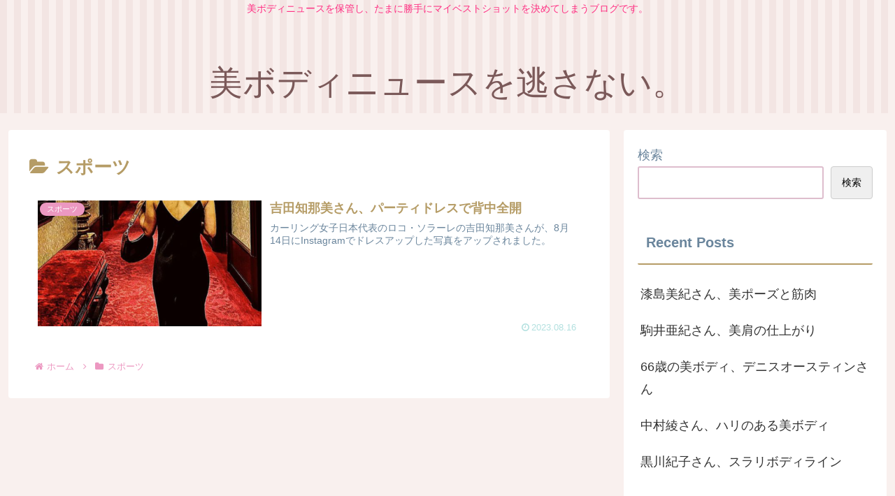

--- FILE ---
content_type: text/html; charset=utf-8
request_url: https://www.google.com/recaptcha/api2/aframe
body_size: 265
content:
<!DOCTYPE HTML><html><head><meta http-equiv="content-type" content="text/html; charset=UTF-8"></head><body><script nonce="pDvMEYoworhyuc77IcHKcw">/** Anti-fraud and anti-abuse applications only. See google.com/recaptcha */ try{var clients={'sodar':'https://pagead2.googlesyndication.com/pagead/sodar?'};window.addEventListener("message",function(a){try{if(a.source===window.parent){var b=JSON.parse(a.data);var c=clients[b['id']];if(c){var d=document.createElement('img');d.src=c+b['params']+'&rc='+(localStorage.getItem("rc::a")?sessionStorage.getItem("rc::b"):"");window.document.body.appendChild(d);sessionStorage.setItem("rc::e",parseInt(sessionStorage.getItem("rc::e")||0)+1);localStorage.setItem("rc::h",'1769285972430');}}}catch(b){}});window.parent.postMessage("_grecaptcha_ready", "*");}catch(b){}</script></body></html>